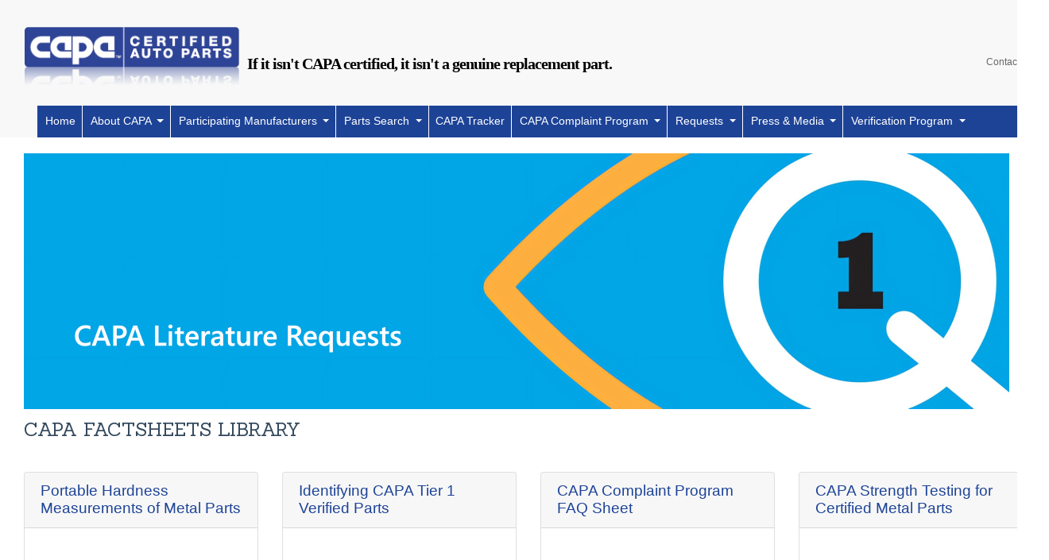

--- FILE ---
content_type: text/html; charset=utf-8
request_url: https://www.capacertified.org/LitForms/LitFormsFull
body_size: 7948
content:
<!DOCTYPE html>
<html lang="en">

<head>
    <title>Literature Requests - CAPA Certified</title>
    <link rel="shortcut icon" href="/Images/favicon.ico" />

    <meta charset="UTF-8" />
    <meta name="viewport" content="width=device-width, user-scalable=no, initial-scale=1.0, minimum-scale=1.0, maximum-scale=1.0">
    <meta http-equiv="X-UA-Compatible" content="IE=edge,chrome=1" />

    <title>
        <asp:ContentPlaceHolder ID="title" runat="server">
        </asp:ContentPlaceHolder>
    </title>

    <!-- Global site tag (gtag.js) - Google Analytics -->
    <script async src="https://www.googletagmanager.com/gtag/js?id=G-YZH0BW1ZP6"></script>
    <script>
        window.dataLayer = window.dataLayer || [];
        function gtag() { dataLayer.push(arguments); }
        gtag('js', new Date());

        gtag('config', 'G-YZH0BW1ZP6');
    </script>
    <!--built-in bootstrap 4.3-->
    <link rel="stylesheet" href="/lib/bootstrap/dist/css/bootstrap.min.css" type='text/css' media='all' />

    <link rel='stylesheet' id='parent-style-css' href='/wp-content/themes/strappress/style.css?ver=5.0.4' type='text/css' media='all' />

    <link rel='stylesheet' id='responsive-style-css' href='/wp-content/themes/capa/style.css?ver=3.1.1' type='text/css' media='all' />

    <!-- Load an icon library to show a hamburger menu (bars) on small screens -->

    <!-- Add icon library -->
    <link rel="stylesheet" href="https://cdnjs.cloudflare.com/ajax/libs/font-awesome/4.7.0/css/font-awesome.min.css">

    <!-- Google Tag Manager -->
    <script>
        (function (w, d, s, l, i) {
            w[l] = w[l] || []; w[l].push({
                'gtm.start':
                    new Date().getTime(), event: 'gtm.js'
            }); var f = d.getElementsByTagName(s)[0],
                j = d.createElement(s), dl = l != 'dataLayer' ? '&l=' + l : ''; j.async = true; j.src =
                    'https://www.googletagmanager.com/gtm.js?id=' + i + dl; f.parentNode.insertBefore(j, f);
        })(window, document, 'script', 'dataLayer', 'GTM-T4GFBG6');</script>
    <!-- End Google Tag Manager -->
    <!-- Custom CSS -->
    <style type="text/css">
        /*wont print on com submission*/
        @media print {
            .no-print, .no-print * {
                display: none !important;
            }
        }


        a {
            color: #1d4397;
        }

        .navbar-brand {
            font-weight: normal;
        }

        .navbar-nav > li > a, .dropdown-menu > li > a {
            font-weight: normal;
        }

        .navbar {
            width: 100%;
        }
    </style>
    <style type="text/css">

        button {
            font-family: Roboto, Arial, sans-serif;
        }

        .navbar-nav > li > a:hover, .navbar-nav > li > a:focus {
            color: #4275e3 !important;
        }

        .dropdown-menu > li > a:hover, .dropdown-menu > li > a:focus {
            color: #4275e3 !important;
        }

        .dropdown-menu > li > a {
            font: Open Sans;
            font-size: 13.5px;
            color: #1d4397;
            margin-left: 10px;
        }

        .dropdown-item {
            color: #1d4397;
            font: Open Sans;
            font-size: 13.5px;
        }

        .navbar-nav > li > a {
            font: Open Sans;
            font-size: 13.5px;
            border-right: 1px solid #FFFFFF;
            color: #ffffff !important;
            padding: 10px 10px 10px 10px;
        }

        .navbar-nav > li:last-child > a {
            border-right: 0;
        }

        #colNav {
            z-index: 999;
            margin-bottom: -16px;
        }

        #bodycontent {
            padding-top: 20px;
        }

        @media (min-width: 1000px) {

            .container {
                min-width: 1300px;
            }
        }

        @media screen and (min-width: 1200px) {
            #navbutton {
                display: none !important;
            }
        }

        @media screen and (max-width: 400px) {
            #capa-header-logo {
                width: 180px;
            }
        }

        h2.site-description {
            font: 17.5px Sanshez, serif;
            color: #000000;
            font-weight: 700;
            line-height: 1.75em;
        }
        .header-sticky {
            position: fixed;
            top: 0;
            width: 1240px;
        }

        .header-sticky + .content {
            padding-top: 102px;
        }

        .footer-menu li a {
            color: #666666;
            font: 11.9px Open Sans, sans-serif;
        }

        .footer-menu > li:first-child > a {
            color: #1d4397;
            font: 11.9px Open Sans, sans-serif;
            font-weight: bold;
        }

        .contactusfooter {
            color: #1d4397;
            font: 11.9px Open Sans, sans-serif;
            font-weight: bold;
        }

        button {
            padding: 10px;
            border: none;
            border-radius: 5px;
            background: #1d4397;
            font-size: 16px;
            color: #fff;
            cursor: pointer;
        }

        button:hover {
            background: #0666a3;
        }

        ul.sub-menu {
            float: none;
        }

        #modalice:hover, #modalford:hover {
            background-color: #002ead;
            transition: 0.7s;
        }

        #modalice {
            width: 50px;
            border-radius: 5px;
        }

        .fa {
            padding: 5px;
            font-size: 20px;
            width: 30px;
            text-align: center;
            text-decoration: none;
            border-radius: 17%;
            background-color: #0a66c2;
        }

        .fa-linkedin {
            background: #007bb5;
            color: white;
        }

        .fa:hover {
            opacity: 0.7;
        }
    </style>


    <asp:ContentPlaceHolder ID="head" runat="server">
    </asp:ContentPlaceHolder>
</head>
<body>
    <!-- Google Tag Manager (noscript) -->
    <noscript>
        <iframe src="https://www.googletagmanager.com/ns.html?id=GTM-T4GFBG6"
                height="0" width="0" style="display:none;visibility:hidden"></iframe>
    </noscript>
    <!-- End Google Tag Manager (noscript) -->

    <header style="background-color: #F8F8F8">
        <nav role="navigation">
            <div class="navbar navbar-default">
                <div class="container">
                    <!-- .navbar-toggle is used as the toggle for collapsed navbar content -->
                    <div class="navbar-header">
                        <div id="logo">
                            <a href="/" title="CAPA Certified Auto Parts" rel="home">
                                <img id="capa-header-logo" src="/Images/CAPA-Logo-2013-reflect2.png" alt="CAPA Certified Auto Parts" />
                            </a>
                        </div>
                        <div id="navbutton" style="cursor: pointer;">
                            <img src="../Images/icons8-menu-50.png" class="navbar-toggle" data-toggle="collapse" data-target="#colNav" style=" margin-top: 32px; margin-right: 50px; position: absolute; top: 0; right: 0;">
                        </div>
                        <div id="sitedescription">
                            <h2 class="site-description">If it isn&#039;t CAPA certified, it isn&#039;t a genuine replacement part.</h2>
                        </div>
                        <div class="contact" id="contactus">
                            <a href="/About/ContactUsForm">Contact Us</a>
                        </div>
                    </div>
                    <nav class="navbar navbar-expand-xl navbar-dark">

                        <div class="collapse navbar-collapse" id="colNav">
                            <ul class="navbar-nav">
                                <li class="nav-item">
                                    <a class="nav-link" href="/" style="padding-left:10px">Home</a>
                                </li>
                                <li class="nav-item dropdown">
                                    <a class="nav-link dropdown-toggle" href="#" id="navbardrop" data-toggle="dropdown" style="padding-left:10px">
                                        About CAPA
                                    </a>
                                    <div class="dropdown-menu">
                                        <a class="dropdown-item" href="/About/Overview">Overview</a>
                                        <a class="dropdown-item" href="/About/BoardOfDirectors">Board of Directors</a>
                                        <a class="dropdown-item" href="/About/TechnicalCommittee">Technical Committee</a>
                                        <a class="dropdown-item" href="/About/CapaSupporters">CAPA Supporters</a>
                                        <a class="dropdown-item" href="/About/WhatWeCertify">What We Certify</a>
                                        <a class="dropdown-item" href="/About/TheCertificationProcess">The Certification Process</a>
                                        <a class="dropdown-item" href="/About/TheCapaQualitySeal">The CAPA Quality Seal</a>
                                        <a class="dropdown-item" href="/About/PartsPackaging">Parts Packaging</a>
                                        <a class="dropdown-item" href="/About/ScienceOfTesting">Science of Testing</a>
                                        <a class="dropdown-item" href="/About/TheCapaVehicleTestFit">The CAPA Vehicle Test Fit (VTF)</a>
                                        <a class="dropdown-item" href="/ANSI">ANSI/CAPA Approved Standards</a>
                                        <a class="dropdown-item" href="/About/CapaCopyrightGuidelines">CAPA Copyright Guidelines</a>
                                    </div>
                                </li>

                                <li class="nav-item dropdown">
                                    <a class="nav-link dropdown-toggle" href="#" id="navbardrop" data-toggle="dropdown" style="padding-left:10px">
                                        Participating Manufacturers
                                    </a>
                                    <div class="dropdown-menu">
                                        <a class="dropdown-item" href="/Participants/ProgramOverview">Program Overview</a>
                                        <a class="dropdown-item" href="/Participants">Participants</a>
                                    </div>
                                </li>

                                <li class="nav-item dropdown">
                                    <a class="nav-link dropdown-toggle" href="#" id="navbardrop" data-toggle="dropdown" style="padding-left:10px">
                                        Parts Search
                                    </a>
                                    <div class="dropdown-menu">
                                        <a class="dropdown-item" href="/PartSearch">Database Search</a>
                                        <a class="dropdown-item" href="/SealSearch">Seal Search</a>
                                        <a class="dropdown-item" href="/PublicNoticesAndProductSafetyAlerts">Public Notices & Product Safety Alerts</a>
                                    </div>
                                </li>
                                <li class="nav-item">
                                    <a class="nav-link" href="/CapaTracker">CAPA Tracker</a>
                                </li>

                                <li class="nav-item dropdown">
                                    <a class="nav-link dropdown-toggle" href="#" id="navbardrop" data-toggle="dropdown" style="padding-left:10px">
                                        CAPA Complaint Program
                                    </a>
                                    <div class="dropdown-menu">
                                        <a class="dropdown-item" href="/Complaints/CAPAComplaintProgramOverview">Overview</a>
                                        <a class="dropdown-item" href="/Complaints/CAPAComplaintForm">CAPA Complaint Form</a>
                                    </div>
                                </li>


                                <li class="nav-item dropdown">
                                    <a class="nav-link dropdown-toggle" href="#" id="navbardrop" data-toggle="dropdown" style="padding-left:10px">
                                        Requests
                                    </a>
                                    <div class="dropdown-menu">
                                        <a class="dropdown-item" href="/LitForms">Literature</a>
                                        <a class="dropdown-item" href="/LitForms/Training">Training</a>
                                        <a class="dropdown-item" href="https://e1.intertek.com/capa/">CAPA Certified Parts Update</a>
                                    </div>
                                </li>

                                <li class="nav-item dropdown">
                                    <a class="nav-link dropdown-toggle" href="#" id="navbardrop" data-toggle="dropdown" style="padding-left:10px">
                                        Press & Media
                                    </a>

                                    <div class="dropdown-menu">
                                        <a class="dropdown-item" style="color: #1d4397;" onMouseOver="this.style.cursor='pointer'" onclick="location.href='/PressMedia?year=All&amp;category=Press%20Release'">Press Release</a>
                                        <a class="dropdown-item" style="color: #1d4397;" onMouseOver="this.style.cursor='pointer'" onclick="location.href='/PressMedia?year=All&amp;category=CAPA%20Reports'">CAPA Reports</a>
                                        <a class="dropdown-item" style="color: #1d4397;" onMouseOver="this.style.cursor='pointer'" onclick="location.href='/PressMedia?year=All&amp;category=CAPA%20Videos'">CAPA Videos</a>
                                        <a class="dropdown-item" style="color: #1d4397;" onMouseOver="this.style.cursor='pointer'" onclick="location.href='/PressMedia?year=All&amp;category=Articles'">Articles</a>
                                        <a class="dropdown-item" style="color: #1d4397;" onMouseOver="this.style.cursor='pointer'" onclick="location.href='/PressMedia?year=All&amp;category=Industry%20Spotlight'">Industry Spotlight</a>
                                        <a class="dropdown-item" style="color: #1d4397;" onMouseOver="this.style.cursor='pointer'" onclick="location.href='/PressMedia?year=All&amp;category=Student%20Outreach'">Student Outreach</a>
                                    </div>
                                </li>

                                <li class="nav-item dropdown">
                                    <a class="nav-link dropdown-toggle" href="#" id="navbardrop" data-toggle="dropdown" style="padding-left:10px">
                                        Verification Program
                                    </a>
                                    <div class="dropdown-menu">
                                        <a class="dropdown-item" href="/Verification">Overview</a>
                                        <a class="dropdown-item" href="/Verification/VerificationSearch">Database Search</a>      
                                    </div>
                                </li>
                            </ul>
                        </div>
                    </nav>


                </div>
            </div>
        </nav>
    </header>
    <div class="content">
        <div class="container" id="bodycontent">
            <main role="main" class="pb-3">
                

<!DOCTYPE html>

<head>
    <style>

        /* make all cards equal-height and columnar */
        .card {
            display: flex;
            flex-direction: column;
            height: 100%;
        }

        /* center the image within a fixed box */
        .card-body {
            display: flex;
            align-items: center;
            justify-content: center;
            padding: 12px;
            min-height: 220px; 
        }

            /* scale image inside the box without changing card height */
            .card-body img {
                max-width: 100%;
                max-height: 100%;
                height: 100%;
                width: auto;
                object-fit: contain; /* keep aspect ratio, no cropping */
            }

        body {
            color: #34495E;
        }



        h1 {
            font: 24px Sanchez !important;
            margin: 10px 0px;
        }



        h2 {
            font: 17.5px Open Sans;
            margin: 0px 10px 0px 0px;
            font-weight: 700;
            line-height: 1.75em;
        }



        h3 {
            font: 21px Open Sans;
            margin: 0px 10px 0px 0px;
            padding: 10px 0px 0px
        }


        h5 {
            font-size: 19px
        }

        p {
            font: 15.4px Open Sans;
            margin: 0px 0px 10px 0px;
        }



        div.imgwdesc {
            margin-right: 10px;
            margin-top: 8px;
            margin-bottom: 8px;
            float: left;
        }



            div.imgwdesc img {
                border: 1px solid #ccc;
                width: 100px;
            }


        a {
            color: #1d4397;
            text-decoration: none;
        }

        div.imgwdesc {
            text-align: center;
        }

        button {
            width: 150px;
            padding: 5px;
            border: none;
            border-radius: 0px;
            background: #1d4397;
            font-size: 16px;
            color: #fff;
            cursor: pointer;
        }

            button:hover {
                background: #0666a3;
            }

        label {
            display: inline-block;
        }

        .default {
            border-color: #1d4397;
            font-weight: bold;
            color: #1d4397;
        }

            .default:hover {
                background: #1d4397;
                color: white;
            }

        .card-header-height {
            height: 70px;
        }

        .title-color {
            color: #1d4397;
        }
        .card-bottom-padding {
            padding-bottom: 0px;
        }
        
    </style>
</head>
<html>
<body>
    <div class="container">
        <div class="row">
            <div class="col-sm-12">
                <div id="carouselExampleSlidesOnly" class="carousel slide" data-ride="carousel">
                    <div class="carousel-inner">
                        <div class="carousel-item active" style="width: 1240px; display: block; max-width: 100%; height: auto;">
                            <img class="d-block w-100" src="../Images/CAPAWEB-Literature-Requests_new.png" alt="First slide">
                        </div>
                    </div>
                </div>
            </div>
        </div>
        <div class="row">
            <div class="col-sm-11">
                <h1 class="h1">CAPA FACTSHEETS LIBRARY</h1>
            </div>
        </div>
        <div class="row">
            <div class="col-lg-3 card-bottom-padding">

                <div class="card">
                    <div class="card-header card-header-height">
                        <h5 class="card-title title-color">Portable Hardness Measurements of Metal Parts</h5>
                    </div>
                    <div class="card-body">
                            <img class="img-fluid" title="The market offers a variety of portable hardness testers, and their specifications can differ significantly." src="../images/LitForms/portablehardnessmeasurementsofmetalparts.png" />
                    </div>
                    <div class="card-footer">
                        <button type="button"
                                onclick="location.href='/LitForms/LitFormRequest?value=CAPA-Portable%20Hardness%20Measurements%20of%20Metal%20Parts.pdf&amp;form_name=CAPA%20-%20Portable%20Hardness%20Measurements%20of%20Metal%20Parts'"
                                style='width:200px' class="button-form">
                            Download Free PDF
                        </button>
                    </div>
                </div>
            </div>
            <div class="col-lg-3 card-bottom-padding">

                <div class="card">
                    <div class="card-header card-header-height">
                        <h5 class="card-title title-color">Identifying CAPA Tier 1 Verified Parts</h5>
                    </div>
                    <div class="card-body">
                            <img class="img-fluid" title="How to Take Advantage of CAPA&#x2019;s Verification Program" src="../images/LitForms/Identifying-Tier-1-Verified-Parts.png" />
                    </div>
                    <div class="card-footer">
                        <button type="button"
                                onclick="location.href='/LitForms/LitFormRequest?value=CAPA%20-%20Identifying%20Tier%201%20Verified%20Parts.pdf&amp;form_name=CAPA%20-%20Identifying%20Tier%201%20Verified%20Parts'"
                                style='width:200px' class="button-form">
                            Download Free PDF
                        </button>
                    </div>
                </div>
            </div>
            <div class="col-lg-3 card-bottom-padding">

                <div class="card">
                    <div class="card-header card-header-height">
                        <h5 class="card-title title-color">CAPA Complaint Program FAQ Sheet</h5>
                    </div>
                    <div class="card-body">
                            <img class="img-fluid" title="THE CAPA&#xD;&#xA;COMPLAINT PROGRAM&#xD;&#xA;TOP-6 FAQS" src="../images/LitForms/capacomlitimg.png" />
                    </div>
                    <div class="card-footer">
                        <button type="button"
                                onclick="location.href='/LitForms/LitFormRequest?value=CAPA%20Complaint%20Program%20FAQ%20Sheet.pdf&amp;form_name=CAPA%20Complaint%20Program%20FAQ%20Sheet'"
                                style='width:200px' class="button-form">
                            Download Free PDF
                        </button>
                    </div>
                </div>
            </div>
            <div class="col-lg-3 card-bottom-padding">

                <div class="card">
                    <div class="card-header card-header-height">
                        <h5 class="card-title title-color">CAPA Strength Testing for Certified Metal Parts</h5>
                    </div>
                    <div class="card-body">
                            <img class="img-fluid" title="Strength Testing for CAPA Certified Metal Parts" src="../images/LitForms/capastrength.png" />
                    </div>
                    <div class="card-footer">
                        <button type="button"
                                onclick="location.href='/LitForms/LitFormRequest?value=CAPA%20Strength%20Testing%20for%20Certified%20Metal%20Parts.pdf&amp;form_name=CAPA%20Strength%20Testing%20for%20Certified%20Metal%20Parts'"
                                style='width:200px' class="button-form">
                            Download Free PDF
                        </button>
                    </div>
                </div>
            </div>
            <div class="col-lg-3 card-bottom-padding">

                <div class="card">
                    <div class="card-header card-header-height">
                        <h5 class="card-title title-color">CAPA Tracker App Instructional Handout</h5>
                    </div>
                    <div class="card-body">
                            <img class="img-fluid" title="Using the CAPA Tracker - Mobile" src="../images/LitForms/UsingCAPATrackerMobile.png" />
                    </div>
                    <div class="card-footer">
                        <button type="button"
                                onclick="location.href='/LitForms/LitFormRequest?value=CAPA%20Tracker%20App%20Instructional%20Handout.pdf&amp;form_name=CAPA%20Tracker%20App%20Instructional%20Handout'"
                                style='width:200px' class="button-form">
                            Download Free PDF
                        </button>
                    </div>
                </div>
            </div>
            <div class="col-lg-3 card-bottom-padding">

                <div class="card">
                    <div class="card-header card-header-height">
                        <h5 class="card-title title-color">CAPA EDP For Metals Fact Sheet</h5>
                    </div>
                    <div class="card-body">
                            <img class="img-fluid" title="Durability is just as important as looks when it comes to replacement parts. CAPA&#x2019;s Quality Standards make sure that certified parts have coatings that meet industry performance standards." src="../images/LitForms/CAPA_EDP_For_Metals.png" />
                    </div>
                    <div class="card-footer">
                        <button type="button"
                                onclick="location.href='/LitForms/LitFormRequest?value=CAPA_Certification_Program_ElectroDeposition_Primer_(EDP)_For_Metals.pdf&amp;form_name=CAPA%20EDP%20For%20Metals%20Fact%20Sheet%20Download'"
                                style='width:200px' class="button-form">
                            Download Free PDF
                        </button>
                    </div>
                </div>
            </div>
            <div class="col-lg-3 card-bottom-padding">

                <div class="card">
                    <div class="card-header card-header-height">
                        <h5 class="card-title title-color">CAPA COM App Instructional Handout</h5>
                    </div>
                    <div class="card-body">
                            <img class="img-fluid" title="Using the CAPA App" src="../images/LitForms/CCAInstructionalHandout.png" />
                    </div>
                    <div class="card-footer">
                        <button type="button"
                                onclick="location.href='/LitForms/LitFormRequest?value=CAPA%20COM%20App%20Instructional%20Handout.pdf&amp;form_name=CAPA%20COM%20App%20Instructional%20Handout'"
                                style='width:200px' class="button-form">
                            Download Free PDF
                        </button>
                    </div>
                </div>
            </div>
            <div class="col-lg-3 card-bottom-padding">

                <div class="card">
                    <div class="card-header card-header-height">
                        <h5 class="card-title title-color">CAPA 501 Bumper Parts Fact Sheet</h5>
                    </div>
                    <div class="card-body">
                            <img class="img-fluid" title="Understanding the CAPA 501 Standard" src="../images/LitForms/CAPA 501 Bumper Parts Fact Sheet.png" />
                    </div>
                    <div class="card-footer">
                        <button type="button"
                                onclick="location.href='/LitForms/LitFormRequest?value=CAPA%20501%20Bumper%20Parts%20Fact%20Sheet.pdf&amp;form_name=CAPA%20501%20Bumper%20Parts%20Fact%20Sheet'"
                                style='width:200px' class="button-form">
                            Download Free PDF
                        </button>
                    </div>
                </div>
            </div>
            <div class="col-lg-3 card-bottom-padding">

                <div class="card">
                    <div class="card-header card-header-height">
                        <h5 class="card-title title-color">CAPA 101 Metal Parts Fact Sheet</h5>
                    </div>
                    <div class="card-body">
                            <img class="img-fluid" title="Understanding the CAPA 101 Standard" src="../images/LitForms/CAPA 101 Metal Parts Fact Sheetimg.png" />
                    </div>
                    <div class="card-footer">
                        <button type="button"
                                onclick="location.href='/LitForms/LitFormRequest?value=CAPA%20101%20Metal%20Parts%20Fact%20Sheet.pdf&amp;form_name=CAPA%20101%20Metal%20Parts%20Fact%20Sheet'"
                                style='width:200px' class="button-form">
                            Download Free PDF
                        </button>
                    </div>
                </div>
            </div>
            <div class="col-lg-3 card-bottom-padding">

                <div class="card">
                    <div class="card-header card-header-height">
                        <h5 class="card-title title-color">CAPA Certification - It&#x27;s More Than Just a Label</h5>
                    </div>
                    <div class="card-body">
                            <img class="img-fluid" title="Understand CAPA Certification" src="../images/LitForms/CAPAAd2022_Iceberg_3.png" />
                    </div>
                    <div class="card-footer">
                        <button type="button"
                                onclick="location.href='/LitForms/LitFormRequest?value=CAPACertificationMoreThanJustALabel.pdf&amp;form_name=CAPA%20Certification%20-%20It%27s%20More%20Than%20Just%20a%20Label'"
                                style='width:200px' class="button-form">
                            Download Free PDF
                        </button>
                    </div>
                </div>
            </div>
            <div class="col-lg-3 card-bottom-padding">

                <div class="card">
                    <div class="card-header card-header-height">
                        <h5 class="card-title title-color">CAPA 301 Lighting Fact Sheet</h5>
                    </div>
                    <div class="card-body">
                            <img class="img-fluid" title="Understanding the CAPA 301 Standard" src="../images/LitForms/CAPA 301 Lighting Fact Sheet.png" />
                    </div>
                    <div class="card-footer">
                        <button type="button"
                                onclick="location.href='/LitForms/LitFormRequest?value=CAPA%20301%20Lighting%20Fact%20Sheet.pdf&amp;form_name=CAPA%20301%20Lighting%20Fact%20Sheet'"
                                style='width:200px' class="button-form">
                            Download Free PDF
                        </button>
                    </div>
                </div>
            </div>
            <div class="col-lg-3 card-bottom-padding">

                <div class="card">
                    <div class="card-header card-header-height">
                        <h5 class="card-title title-color">CAPA 201 Bumper Covers Fact Sheet</h5>
                    </div>
                    <div class="card-body">
                            <img class="img-fluid" title="Understanding the CAPA 201 Standard" src="../images/LitForms/CAPA 201 Bumper Covers Fact Sheet.png" />
                    </div>
                    <div class="card-footer">
                        <button type="button"
                                onclick="location.href='/LitForms/LitFormRequest?value=CAPA%20201%20Bumper%20Covers%20Fact%20Sheet.pdf&amp;form_name=CAPA%20201%20Bumper%20Covers%20Fact%20Sheet'"
                                style='width:200px' class="button-form">
                            Download Free PDF
                        </button>
                    </div>
                </div>
            </div>
            <div class="col-lg-3 card-bottom-padding">

                <div class="card">
                    <div class="card-header card-header-height">
                        <h5 class="card-title title-color">CAPA Tier 1 Verification Program Factsheet</h5>
                    </div>
                    <div class="card-body">
                            <img class="img-fluid" title="Understanding the CAPA Tier 1 Verification Program" src="../images/LitForms/CAPA Tier 1 Verification Program Factsheet.jpg" />
                    </div>
                    <div class="card-footer">
                        <button type="button"
                                onclick="location.href='/LitForms/LitFormRequest?value=CAPA%20Tier%201%20Verification%20Program%20Factsheet.pdf&amp;form_name=CAPA%20Tier%201%20Verification%20Program%20Factsheet'"
                                style='width:200px' class="button-form">
                            Download Free PDF
                        </button>
                    </div>
                </div>
            </div>
            <div class="col-lg-3 card-bottom-padding">

                <div class="card">
                    <div class="card-header card-header-height">
                        <h5 class="card-title title-color">ADAS Sensors</h5>
                    </div>
                    <div class="card-body">
                            <img class="img-fluid" title="CAPA&#x2019;s 703 Standard includes requirements for advanced driver assistance system (ADAS) sensors, such as those for parking and blind spot detection." src="../images/LitForms/adassensors.jpg" />
                    </div>
                    <div class="card-footer">
                        <button type="button"
                                onclick="location.href='/LitForms/LitFormRequest?value=CAPA%20ADAS%20Sensor%20FS.pdf&amp;form_name=ADAS%20Sensors'"
                                style='width:200px' class="button-form">
                            Download Free PDF
                        </button>
                    </div>
                </div>
            </div>
            <div class="col-lg-3 card-bottom-padding">

                <div class="card">
                    <div class="card-header card-header-height">
                        <h5 class="card-title title-color">CAPA Mirrors Factsheet</h5>
                    </div>
                    <div class="card-body">
                            <img class="img-fluid" title="Understanding the CAPA 701 Standard for Exterior Mirrors and Mirror Components." src="../images/LitForms/CAPA-Mirrors_Factsheet-img.png" />
                    </div>
                    <div class="card-footer">
                        <button type="button"
                                onclick="location.href='/LitForms/LitFormRequest?value=CAPA-Mirrors-Factsheet.pdf&amp;form_name=CAPA%20Mirrors%20Factsheet'"
                                style='width:200px' class="button-form">
                            Download Free PDF
                        </button>
                    </div>
                </div>
            </div>
            <div class="col-lg-3 card-bottom-padding">

                <div class="card">
                    <div class="card-header card-header-height">
                        <h5 class="card-title title-color">CAPA Exterior Cameras Factsheet</h5>
                    </div>
                    <div class="card-body">
                            <img class="img-fluid" title="Understanding the CAPA 702 Standard." src="../images/LitForms/exteriorcamfact.png" />
                    </div>
                    <div class="card-footer">
                        <button type="button"
                                onclick="location.href='/LitForms/LitFormRequest?value=CAPA-Exterior-Cameras-Factsheet.pdf&amp;form_name=Exterior%20Cameras%20Fact%20Sheet%20Download'"
                                style='width:200px' class="button-form">
                            Download Free PDF
                        </button>
                    </div>
                </div>
            </div>
            <div class="col-lg-3 card-bottom-padding">

                <div class="card">
                    <div class="card-header card-header-height">
                        <h5 class="card-title title-color">Manufacturing Process Fact Sheet</h5>
                    </div>
                    <div class="card-body">
                            <img class="img-fluid" title="No manufacturing process is 100% repeatable." src="../images/LitForms/CAPA-Manufacturing-Process-Variation-Fact-Sheetimg.png" />
                    </div>
                    <div class="card-footer">
                        <button type="button"
                                onclick="location.href='/LitForms/LitFormRequest?value=CAPA-Manufacturing-Process-Fact-Sheet.pdf&amp;form_name=CAPA%20Manufacturing%20Process%20Fact%20Sheet%20Download'"
                                style='width:200px' class="button-form">
                            Download Free PDF
                        </button>
                    </div>
                </div>
            </div>
            <div class="col-lg-3 card-bottom-padding">

                <div class="card">
                    <div class="card-header card-header-height">
                        <h5 class="card-title title-color">CAPA Distributor FAQ Sheet</h5>
                    </div>
                    <div class="card-body">
                            <img class="img-fluid" title="Answers to some of the most frequently asked questions." src="../images/LitForms/CAPA-Distributor-FAQ-Sheetimg.png" />
                    </div>
                    <div class="card-footer">
                        <button type="button"
                                onclick="location.href='/LitForms/LitFormRequest?value=CAPA-Distributor-FAQ-Sheet.pdf&amp;form_name=CAPA%20Distributor%20FAQ%20Sheet'"
                                style='width:200px' class="button-form">
                            Download Free PDF
                        </button>
                    </div>
                </div>
            </div>
            <div class="col-lg-3 card-bottom-padding">

                <div class="card">
                    <div class="card-header card-header-height">
                        <h5 class="card-title title-color">CAPA Magnuson-Moss Fact Sheet</h5>
                    </div>
                    <div class="card-body">
                            <img class="img-fluid" title="What you&#x2019;ve heard might not be the complete truth." src="../images/LitForms/CAPA-Magnuson-Moss-Fact-Sheetimg.png" />
                    </div>
                    <div class="card-footer">
                        <button type="button"
                                onclick="location.href='/LitForms/LitFormRequest?value=CAPA-Magnuson-Moss-Fact-Sheet.pdf&amp;form_name=CAPA%20Magnuson-Moss%20Fact%20Sheet%20Download'"
                                style='width:200px' class="button-form">
                            Download Free PDF
                        </button>
                    </div>
                </div>
            </div>
            <div class="col-lg-3 card-bottom-padding">

                <div class="card">
                    <div class="card-header card-header-height">
                        <h5 class="card-title title-color">The Value of CAPA Certification</h5>
                    </div>
                    <div class="card-body">
                            <img class="img-fluid" title="How stakeholders benefit from CAPA certification and why it is important." src="../images/LitForms/ValueOfCAPACertimg.png" />
                    </div>
                    <div class="card-footer">
                        <button type="button"
                                onclick="location.href='/LitForms/LitFormRequest?value=Value-of-Capa-Certification-Fact-Sheet.pdf&amp;form_name=The%20Value%20Of%20CAPA%20Certification%20Download'"
                                style='width:200px' class="button-form">
                            Download Free PDF
                        </button>
                    </div>
                </div>
            </div>
            <div class="col-lg-3 card-bottom-padding">

                <div class="card">
                    <div class="card-header card-header-height">
                        <h5 class="card-title title-color">CAPA Replica Wheels Factsheet</h5>
                    </div>
                    <div class="card-body">
                            <img class="img-fluid" title="Information on the CAPA 901 Standard for Aftermarket Replica Wheels." src="../images/LitForms/CAPA-Replica-Wheels-Factsheet.png" />
                    </div>
                    <div class="card-footer">
                        <button type="button"
                                onclick="location.href='/LitForms/LitFormRequest?value=CAPA-Replica-Wheels-Factsheet.pdf&amp;form_name=CAPA%20Replica%20Wheels%20Fact%20Sheet%20Download'"
                                style='width:200px' class="button-form">
                            Download Free PDF
                        </button>
                    </div>
                </div>
            </div>
            <div class="col-lg-3 card-bottom-padding">

                <div class="card">
                    <div class="card-header card-header-height">
                        <h5 class="card-title title-color">CAPA Fact Vs Fiction</h5>
                    </div>
                    <div class="card-body">
                            <img class="img-fluid" title="Addresses common misconceptions regarding CAPA Certified Parts." src="../images/LitForms/fact-vs-fiction-img-310x400.png" />
                    </div>
                    <div class="card-footer">
                        <button type="button"
                                onclick="location.href='/LitForms/LitFormRequest?value=CAPA-Fact-vs-Fiction-Fact-Sheet.pdf&amp;form_name=Fact%20VS%20Fiction%20Form'"
                                style='width:200px' class="button-form">
                            Download Free PDF
                        </button>
                    </div>
                </div>
            </div>
            <div class="col-lg-3 card-bottom-padding">

                <div class="card">
                    <div class="card-header card-header-height">
                        <h5 class="card-title title-color">An Introduction to EMC</h5>
                    </div>
                    <div class="card-body">
                            <img class="img-fluid" title="What is Electromagnetic Compatibility and why is EMC testing important? Find out here." src="../images/LitForms/introduction-to-emc-testing-img-311x400.png" />
                    </div>
                    <div class="card-footer">
                        <button type="button"
                                onclick="location.href='/LitForms/LitFormRequest?value=An-Introduction-to-EMC.pdf&amp;form_name=An%20Introduction%20to%20EMC%20Form'"
                                style='width:200px' class="button-form">
                            Download Free PDF
                        </button>
                    </div>
                </div>
            </div>
            <div class="col-lg-3 card-bottom-padding">

                <div class="card">
                    <div class="card-header card-header-height">
                        <h5 class="card-title title-color">Insurer FAQs</h5>
                    </div>
                    <div class="card-body">
                            <img class="img-fluid" title="Responses to several common questions regarding CAPA Certified Part testing and usage." src="../images/LitForms/Insurer-FAQs-img-306x400.png" />
                    </div>
                    <div class="card-footer">
                        <button type="button"
                                onclick="location.href='/LitForms/LitFormRequest?value=CAPA-CERTIFICATION-INSURER-FAQs.pdf&amp;form_name=Insurer%20FAQs%20Download%20Form'"
                                style='width:200px' class="button-form">
                            Download Free PDF
                        </button>
                    </div>
                </div>
            </div>
            <div class="col-lg-3 card-bottom-padding">

                <div class="card">
                    <div class="card-header card-header-height">
                        <h5 class="card-title title-color">Program Guide for Repairers</h5>
                    </div>
                    <div class="card-body">
                            <img class="img-fluid" title="Why repairers can use CAPA Certified Parts with confidence." src="../images/LitForms/Guide-for-Repairers-img-308x400.png" />
                    </div>
                    <div class="card-footer">
                        <button type="button"
                                onclick="location.href='/LitForms/LitFormRequest?value=CAPA-CERTIFICATION-PROGRAM-GUIDE-FOR-REPAIRERS.pdf&amp;form_name=Program%20Guide%20for%20Repairers%20Download%20Form'"
                                style='width:200px' class="button-form">
                            Download Free PDF
                        </button>
                    </div>
                </div>
            </div>
            <div class="col-lg-3 card-bottom-padding">

                <div class="card">
                    <div class="card-header card-header-height">
                        <h5 class="card-title title-color">What is CAPA</h5>
                    </div>
                    <div class="card-body">
                            <img class="img-fluid" title="General information on the CAPA Certification Program, including an overview of why CAPA was created, available CAPA Standards, and how to determine if a part is CAPA Certified." src="../images/LitForms/what-is-capa-img-309x400.png" />
                    </div>
                    <div class="card-footer">
                        <button type="button"
                                onclick="location.href='/LitForms/LitFormRequest?value=What-is-CAPA-Fact-Sheet-Rev-2019-09.pdf&amp;form_name=What%20is%20CAPA%20Download%20Form'"
                                style='width:200px' class="button-form">
                            Download Free PDF
                        </button>
                    </div>
                </div>
            </div>
        </div>
    </div>
</body>
</html>

<script>
    var perfEntries = performance.getEntriesByType("navigation");

    if (perfEntries[0].type === "back_forward") {
        location.reload(true);
    }

    function ReloadPage() {
        setTimeout(function () {
            window.location.reload(1);
        }, 5000);
    }

    function myFunction(sPDFName) {


        var url = '/LitFormRequest/Index/TEST';
        window.location.href = url;
    }
</script>


  
            </main>
        </div>

        <footer id="footer" class="clearfix no-print">
            <div class="footer-top">
                <div class="container">
                    <hr>
                    <div id="footer-wrapper">
                        <div class="row">
                            <div class="col-lg-2">
                                <nav role="navigation">
                                    <ul class="footer-menu">
                                        <li>
                                            <a>About CAPA</a>
                                            <ul class="sub-menu">
                                                <li><a href="/About/Overview">Overview</a></li>
                                                <li><a href="/About/WhatWeCertify">What We Certify</a></li>
                                                <li><a href="/About/TheCertificationProcess">The Certification Process</a></li>
                                                <li><a href="/About/TheCapaQualitySeal">The CAPA Quality Seal</a></li>
                                                <li><a href="/About/PartsPackaging">Parts Packaging</a></li>
                                                <li><a href="/LitForms">Literature</a></li>
                                                <li><a href="/About/CapaSupporters">CAPA Supporters</a></li>
                                            </ul>
                                        </li>
                                    </ul>
                                </nav>
                            </div>
                            <div class="col-lg-2">
                                <nav role="navigation">
                                    <ul class="footer-menu">
                                        <li>
                                            <a><font color="#efedec">...</font></a>
                                            <ul class="sub-menu">

                                                <li><a href="/About/BoardOfDirectors">Board of Directors</a></li>
                                                <li><a href="/About/ScienceOfTesting">Science of Testing</a></li>
                                                <li><a href="/About/TechnicalCommittee">Technical Committee</a></li>
                                                <li><a href="/About/TheCapaVehicleTestFit">The CAPA Vehicle Test Fit (VTF)</a></li>
                                                <li><a href="/ANSI">ANSI/CAPA Approved Standards</a></li>
                                            </ul>
                                        </li>
                                    </ul>
                                </nav>
                            </div>
                            <!-- end of col-lg-2 -->
                            <div class="col-lg-2">
                                <nav role="navigation">
                                    <ul class="footer-menu">
                                        <li>
                                            <a>Participating Manufacturers</a>
                                            <ul class="sub-menu">
                                                <li><a href="/Participants/ProgramOverview">Program Overview</a></li>
                                                <li><a href="/Participants">Participants</a></li>
                                            </ul>
                                        </li>
                                    </ul>
                                </nav>
                            </div>
                            <!-- end of col-lg-2 -->
                            <div class="col-lg-2">
                                <nav role="navigation">
                                    <ul class="footer-menu">
                                        <li>
                                            <a>Parts Search</a>
                                            <ul class="sub-menu">
                                                <li><a href="/PartSearch">Database Search</a></li>
                                                <li><a href="/SealSearch">Seal Search</a></li>
                                                <li><a href="https://e1.intertek.com/capa/">CAPA Certified Parts Update</a></li>
                                            </ul>
                                        </li>
                                    </ul>
                                </nav>
                            </div>
                            <!-- end of col-lg-2 -->
                            <div class="col-lg-2">
                                <nav role="navigation">
                                    <ul class="footer-menu">
                                        <li>
                                            <a>CAPA Complaint Program</a>
                                            <ul class="sub-menu">
                                                <li><a href="/Complaints/CAPAComplaintProgramOverview">Overview</a></li>
                                                <li><a href="/Complaints/CAPAComplaintForm">CAPA Complaint Form</a></li>
                                            </ul>
                                        </li>
                                    </ul>
                                </nav>
                            </div>
                            <!-- end of col-lg-2 -->
                            <div class="col-lg-2">
                                <nav role="navigation">
                                    <ul class="footer-menu">
                                        <li>                                            
                                            <a href="/CapaTracker">CAPA Tracker</a>
                                            <a href="/About/CapaCopyrightGuidelines">CAPA Copyright Guidelines</a>
                                            <a href="/About/ContactUsForm">Contact Us</a>
                                        </li>
                                    </ul>
                                </nav>
                            </div>
                            <!-- end of col-lg-2 -->
                        </div>

                    </div>
                </div>
            </div>
            <div class="footer-bottom">
                <div class="container">
                    <div id="footer-bottom-wrapper">
                        <div class="row">
                            <div class="col-md-3" style="float: left">
                                <font size="2">Connect with us</font> <a href="https://www.linkedin.com/company/certified-automotive-parts-association-capa/" class="fa fa-linkedin"></a>
                            </div>
                            <div class="col-md-9">
                                <font size="2">
                                    © Copyright
                                    <script type="text/javascript">
                                        now = new Date
                                        theYear = now.getYear()
                                        if (theYear < 1900)
                                            theYear = theYear + 1900
                                        document.write(theYear)
                                    </script>
                                    <a href="https://www.capacertified.org/" title="CAPA Certified Auto Parts" rel="home" style="color: #1d4397">CAPA Certified Auto Parts</a>
                                </font>
                            </div>
                        </div>
                    </div>
                </div>
            </div>
            <!-- end container -->
        </footer>
    </div>
    <!-- end #footer-wrapper -->
    <script src="/lib/jquery/dist/jquery.min.js"></script>
    <script src="/lib/bootstrap/dist/js/bootstrap.bundle.min.js"></script>
    <script src="/js/site.js?v=3JsRVa6fZhSJrUywJqXVS5M03QffToh3nZ3_P2if9Xw"></script>
    <script>
        window.onscroll = function () { myFunction() };

        var header = document.getElementById("colNav");
        var sticky = header.offsetTop;

        function myFunction() {
            if (window.pageYOffset > sticky + 125) {
                header.classList.add("header-sticky");
            } else {
                header.classList.remove("header-sticky");
            }
        }
    </script>
    
<script src="/lib/jquery-validation/dist/jquery.validate.min.js"></script>
<script src="/lib/jquery-validation-unobtrusive/jquery.validate.unobtrusive.min.js"></script>


<script type="text/javascript" src="/_Incapsula_Resource?SWJIYLWA=719d34d31c8e3a6e6fffd425f7e032f3&ns=2&cb=1630887197" async></script></body>
</html>


--- FILE ---
content_type: text/css
request_url: https://www.capacertified.org/wp-content/themes/capa/style.css?ver=3.1.1
body_size: 3909
content:
/*
Theme Name: CAPA Child
Description: Child theme for the strappress theme 
Author: Bryan Thatcher
Template: strappress
*/

@import url(//fonts.googleapis.com/css?family=Open+Sans:400italic,600italic,400,600,700);
@import url(//fonts.googleapis.com/css?family=Sanchez);

#yellow a, #blue a, #green a, #purple a, #red a {
	color: #ffffff;
	display: block;
}
div#red{
	background: rgba(237, 29, 36, 1.8);
}
div#yellow{
	background: rgba(251, 176, 63, 1.8);
}
div#blue{
	background: rgba(6, 125, 191, 1.8);
}
div#green{
	background: rgba(140, 198, 63, 1.8);
}
div#purple{
	background: rgba(127, 64, 152, 1.8);
}
.icon-breadcrumb {
	border-radius:8px; -moz-border-radius:8px; -webkit-border-radius:8px;
	color: #ffffff;
	padding-top: 5px;
	padding-left: 5px;
	padding-bottom: 5px;
	height: 70px;
	width: 100%;
}

img.left-icon.size-full {
	float: left;
	margin-right: 10px;
}

p#icon-text {
	font-weight: bold;
}

.breadcrumb-trail {
display: none;
}
.breadcrumb{display: none;}
.navbar-nav {
	background-color: #1d4397;
	width: 100%;
}

/*responsive stuff*/
@media (max-width: 767px){
.navbar-nav .open .dropdown-menu {
    position: statics;
    float: none;
    width: auto;
    margin-top: 0;
    background-color: #fff;
    border: 0;
    box-shadow: none;
}
}

@media (max-width: 767px) {
.navbar-nav {
    background-color: #1d4397;
	color: #1d4397;
}
.nav > li > a {
  position: relative;
  display: block;
  padding: 10px;	
}
div.contact a {
	font-size: .85em;
	color: #666666;
 visibility: hidden;
}
}
/* end responsive stuff*/

.navbar-header{float:leftwidth: 1px;
	width: 100%;
	color: #ecd1d1;
	padding-bottom: 7px;
}
.navbar-collapse {
  padding-right: 0px;
  padding-left: 0px;
}
.nav > li {
width: auto;
 display:table-cell;
  
}.nav > li > a {
  position: relative;
  display: block;
  padding: 10px;
	
}
.nav > li ~ li > a{
	border-left: 1px solid white;
}
.navbar-inverse{background-color:#ebe8e5;border-color: #fff
height: 9px;
}
.navbar-fixed-top {
	margin-bottom: 18px !important;
}

ul#sortable.ui-sortable {
	padding-left: 0;
	float: right;
	display: inline;
	margin-top: 5px;
	clear: none;
	}

div.tranlate {
}

div.contact {
	float: right;
	position: relative;
	top: -30px;
	font-size: .85em;
}
div.contact a {
	font-size: .85em;
	color: #666666;
	visibility: visiable;
}

#recent-posts-6 ul li {
	margin-bottom: 10px;
	margin-top: 10px;
}

/*.nav > li + li:before {
    content: "";
    position: absolute;
    top: 0px;
    bottom: 0px;
    left: 0px;
    width: 1px;
    background-image: -webkit-gradient(linear, left top, left bottom, from(rgba(255,255,255,0)), color-stop(0.53, rgba(255,255,255,1)), to(rgba(255,255,255,0)));
    background-image: -webkit-linear-gradient(top, rgba(255,255,255,0) 0%, rgba(255,255,255,1) 53%, rgba(255,255,255,0) 100%);
    background-image: -moz-linear-gradient(top, rgba(255,255,255,0) 0%, rgba(255,255,255,1) 53%, rgba(255,255,255,0);
    background-image: o-linear-gradient(top, rgba(255,255,255,0) 0%, rgba(255,255,255,1) 53%, rgba(255,255,255,0);
    background-image: linear-gradient(to bottom, rgba(255,255,255,0) 0%, rgba(255,255,255,1) 53%, rgba(255,255,255,0);
}
.nav > li + li > a:after {
    left: auto;
    right: -1px;
}
*/
div#logo {
	float: left;
	margin-right: 0px;
	margin-left: 0px;
	width: 270px;
	height: 53px !important;
	margin-top: 26px;
}
#content {
	padding-left: 40px;
}

div.col-lg-3 {
	padding-top: 30px;
}
div.call-out-box {
	padding: 10px 20px 20px;
	background: -moz-linear-gradient(top,  rgba(255,234,0,0.4) 0%, rgba(255,234,0,0.05) 100%); /* FF3.6+ */
	background: -webkit-gradient(linear, left top, left bottom, color-stop(0%,rgba(255,234,0,0.4)), color-stop(100%,rgba(255,234,0,0.05))); /* Chrome,Safari4+ */
	background: -webkit-linear-gradient(top,  rgba(255,234,0,0.4) 0%,rgba(255,234,0,0.05) 100%); /* Chrome10+,Safari5.1+ */
	background: -o-linear-gradient(top,  rgba(255,234,0,0.4) 0%,rgba(255,234,0,0.05) 100%); /* Opera 11.10+ */
	background: -ms-linear-gradient(top,  rgba(255,234,0,0.4) 0%,rgba(255,234,0,0.05) 100%); /* IE10+ */
	background: linear-gradient(to bottom,  rgba(255,234,0,0.4) 0%,rgba(255,234,0,0.05) 100%); /* W3C */
	filter: progid:DXImageTransform.Microsoft.gradient( startColorstr='#66ffea00', endColorstr='#0dffea00',GradientType=0 ); /* IE6-9 */
	margin-bottom: 10px;
}
div.call-out-box-grey {
	padding: 20px;
	background: -moz-linear-gradient(top,  rgba(0,0,0,0.1) 0%, rgba(0,0,0,0.01) 100%); /* FF3.6+ */
	background: -webkit-gradient(linear, left top, left bottom, color-stop(0%,rgba(0,0,0,0.1)), color-stop(100%,rgba(0,0,0,0.01))); /* Chrome,Safari4+ */
	background: -webkit-linear-gradient(top,  rgba(0,0,0,0.1) 0%,rgba(0,0,0,0.01) 100%); /* Chrome10+,Safari5.1+ */
	background: -o-linear-gradient(top,  rgba(0,0,0,0.1) 0%,rgba(0,0,0,0.01) 100%); /* Opera 11.10+ */
	background: -ms-linear-gradient(top,  rgba(0,0,0,0.1) 0%,rgba(0,0,0,0.01) 100%); /* IE10+ */
	background: linear-gradient(to bottom,  rgba(0,0,0,0.1) 0%,rgba(0,0,0,0.01) 100%); /* W3C */
	filter: progid:DXImageTransform.Microsoft.gradient( startColorstr='#66000000', endColorstr='#0d000000',GradientType=0 ); /* IE6-9 */
}
/* =Post Thumbnails 
-------------------------------------------------------------- */

img.wp-post-image, img.attachment-thumbnail, img.attachment-medium, img.attachment-large, img.attachment-full {
	display:block;
	margin:15px auto;
	width:auto;
	border-style: none;
	/*border: 0 !important;*/
}
dd {
	margin-left: 10px;
	font-weight: 700;
}

/*page items*/
.page-header{padding-bottom:9px;margin:20px 0 20px;border-bottom:1px solid #eee}



.gallery .gallery-item {
	float:left;
	margin-top: 0;
	margin-right: 10px;
	text-align:center;
	width: 110px;
	margin-left: 10px;
	/*border: 0px !important;*/
}

.gallery img {
	border: 0px none #ddd;
	/*border: 0 !important;*/
}
.wp-caption {
	background:#fff;
	border: 1px solid #fff;
	max-width:96%;
	padding:5px 3px 10px;
	text-align:center;
}
ul.yellow {
	list-style-type:none;
}
li.yellow:before {
	font-size: 1.5em;
    color: #ffea00;
    float: left;
    margin: -.4em 0 0 -1em;
    width: 1em;
    content: "•";
}

#widgets {
	border-radius:8px; -moz-border-radius:8px; -webkit-border-radius:8px;
}
#widgets ul li {
/*	margin-left:15px;*/
	padding-bottom: 10px;
}
div.seal-description {
	padding-top: 20px;
	padding-right: 20px;
	padding-left: 20px;
}
hr.blog-break{
	margin: 20px 0;
}
#content-archive {
	margin-bottom: 20px;
	margin-top: 15px;
}
/*blog sidebar*/
.form-search .btn {
	margin: 0;
	color: #ffffff;
}
.input-group{position:relative;display:table;border-collapse:separatemargin-bottom: 2px;
	margin-bottom: 20px;
}

/* horizontal rule*/
hr {
	background:#ddd;
	border:none;
	clear:both;
	color:#ddd;
	float:none;
	height:.1em;
	margin: 10px 0;
	width:100%;
}

div#wrapper.clearfix {
	padding-bottom: 0;
	margin-bottom: 0;
}
/* footer */
#footer {
	clear: both;
	padding: 0 20px;
	background-color: #F8F8F8;
}

#footer-wrapper {
	margin:0;
	padding: 20px 20px 20px 20px;
	background-color: #efedeb;
}
#footer-bottom-wrapper {
	margin: 0;
	padding: 10px 20px 0px 20px;
	/*	background-color: #c9c8cd;*/
	/*background-color: #1d4397;*/
	/*background-color: #d0d7e5;*/
	background-color: #b2bacb;
}
.footer-menu li a {
	border-left:0px none #404040;
	padding: 0 px;
	font: .85em 'Open Sans', sans-serif;
	font-weight: bold;
	float: left;
	clear: left;
}
ul.sub-menu {
	float: left;
	padding-left: 0;
	color: #666;
}
ul.sub-menu a{
	padding-left: 10;
	color: #666;
	font-weight: normal;
	float: left;
}
.copyright {
	text-align:left;
	font-size: .8em;
	font: 11px Open Sans;
}

.powered {
	text-align:right;
	float: right;
	font-size: .8em;
}

/* =Participating Maunfactures
-------------------------------------------------------------- */
div.pt-type {
	margin-bottom: 20px;
	margin-top: 20px;
	font-weight: bold;
}
select.js-wpv-filter-trigger {
	width: 13em;
}
button.pt-submit.js-wpv-submit-trigger {
	background-color: #1d4397;
	color: white;
	padding-right: 10px;
	padding-left: 10px;
	margin-left: 10px;
	border-style: none;
}

img.attachment-full.pm-logo {
	float: left;
	margin-top: 10px;
	width: 100px;
}

h4 {

	font-weight: 700;
	font-size: 1.1em;
	line-height: 1.6em;
}

p.pm-address {
	line-height: 1.25em;
}

div.pm-meta {
	margin-left: 150px;
	padding-bottom: 20px;
}
select {
	height:auto;
	width:40%;
}
select.js-wpv-filter-trigger {
	font-size: 16px;
	margin-left: 10px;
}

form.wpv-filter-form.js-wpv-filter-form.js-wpv-filter-form-1.js-wpv-ajax-results-enabled {
	margin-bottom: 20px;
	font-weight: bold;
}

/* =Standard for Parts
-------------------------------------------------------------- */

strong.center {
	display:block;
	margin: 5px auto 15px;
	width:auto;}
	
img.attachment-full.part-image {
	display:block;
	margin: 5px auto;
	width:auto;}	
	}
.table.cparts>thead>tr>th {
	width: 25%;
}
/* =Typography
-------------------------------------------------------------- */
p {  
    word-wrap:break-word;
	color: #34495E;
	line-height: 1.5em;
	font-size: 1.1em;
}
strong {
	font-weight: 600;
}

em {
	font-style: italic;
	font-weight: 400;
}
ol {
	color: #34495E;

}
ol > li {	
color: #34495E;
	margin-bottom: .5em;
}
/*h1 {
	font: 24px Sanchez !important;
	margin-top: 10px;
	margin-bottom: 10px;
}*/

/* commented out 12/7/21 */
/*h2 {
	margin-top: 20px;
	margin-bottom: 5px;
	font-size: 1.25em !important;
	font-weight: 700;
	line-height: 1.75em;
}*/
h3 {
	margin-top: 10px;
	margin-bottom: 5px;
	font-size: 1.5em !important;
	font-weight: 600;
	border-top: 1px solid #000000;
	padding-top: 10px;
}
/* Who are you?*/
h2.home {
	font: 17.5px Sanchez;
	margin-left: 14px;
	margin-top: 10px;
	margin-bottom: -10px;
}
h2.site-description {
	font-size: 1.25em !important;
	font-family: 'Sanchez', serif;
	color: #000000;
	margin-top: 55px;
	display: inline-block;
	padding-left: 10px;
	letter-spacing: -1px;
}
.featured-title {
	font-size: 60px;
	letter-spacing: -1px;
	line-height: 1;
	margin: 0;
	text-align: left;
}
.jumbotron p {
	padding: 0;
	text-align: left;
}
.call-to-action {
	text-align: left;
}
h2.widgettitle {
	font-size: 1em;
	font-family: 'Sanchez', serif;
	font-weight: bold;
	color: #1b429a;
/*	padding-left: 12px;
*/}

div.translate {
	    display: none;
}

div.col-lg-offset-9.translate {
	margin-top: 10px;
}
/* buttons */
a.btn {
	color: #ffffff;
	font-size: 18px;
}

.btn {
  display: inline-block;
  padding: 8px 16px;
  margin-bottom: 0;
  font-size: 12px;
  font-weight: bold;
  line-height: 1.42857143;
  text-align: center;
  white-space: nowrap;
  vertical-align: middle;
  cursor: pointer;
  -webkit-user-select: none;
     -moz-user-select: none;
      -ms-user-select: none;
          user-select: none;
	background: none #1d4397;
	border: 1px solid transparent;
  border-radius: 0px;
}
.btn:focus,
.btn:active:focus,
.btn.active:focus {
  outline: thin dotted;
  outline: 5px auto -webkit-focus-ring-color;
  outline-offset: -2px;
}
.btn:hover,
.btn:focus {
  color: #ffffff;
  text-decoration: none;
	background-color: #4275E3;
}
.btn:active,
.btn.active {
  background-image: none;
  outline: 0;
  -webkit-box-shadow: inset 0 3px 5px rgba(0, 0, 0, .125);
          box-shadow: inset 0 3px 5px rgba(0, 0, 0, .125);
}
div.center-button {
	text-align: center;
}
#widgets ul, #widgets .textwidget, #widgets .tagcloud, #widgets #searchform, #widgets #calendar_wrap {
	
	font-size:13px;
	margin: 0;
	/*padding: 0 0 25px;*/
	list-style: none;
}
div.widget-title {
	border-top: 1px solid #553636;
	margin-bottom: 10px;
}
a.a-button, a.a-button:hover, a.a-button:active {
	color: #ffffff !important;
}
/* Revslider rounded corners*/
.tp-bgimg.defaultimg { border-radius:8px; -moz-border-radius:8px; -webkit-border-radius:8px; }

/*revslider bullets*/
.tp-bullets{
	visibility: hidden;
}
.tparrows{
	visibility: hidden;
}

/* =Home page Icons container
-------------------------------------------------------------- */
.col-xs-15,
.col-sm-15,
.col-md-15,
.col-lg-15 {
    position: relative;
    min-height: 1px;
    padding-right: 10px;
    padding-left: 16px;
}
.col-xs-15 {
    width: 20%;
    float: left;
}
@media (min-width: 768px) {
.col-sm-15 {
        width: 20%;
        float: left;
    }
}
@media (min-width: 992px) {
    .col-md-15 {
        width: 20%;
        float: left;
    }
}
@media (min-width: 1200px) {
    .col-lg-15 {
        width: 20%;
        float: left;
    }
}
.home #widgets ul, .home #widgets .textwidget, .home #widgets .tagcloud, .home #widgets #searchform, .home #widgets #calendar_wrap {
	border-top:none;
	font-size:13px;
	margin: 20px 0;
	padding: 0;
	border: none;
}
tr td:last-child,
tr th:last-child {
	margin-right: 0;
	padding-right: 0;
	background-color: #ffffff;
}


/* =Home page Icons
-------------------------------------------------------------- */
.jm-item {
	display: inline-block;
	text-align: left;
}
.jm-item-wrapper {
	position: relative;
}
.jm-item-image {
	position: relative;
	overflow: hidden;
}
.jm-item-image img {
	display: block;
	border-radius:8px; -moz-border-radius:8px; -webkit-border-radius:8px; 
}
.jm-item-title {
	line-height: 1.5em;
    font-weight: 700;
    padding: 7px 0 6px;
	color: #FFFFFF;
	text-align: center;
	position: absolute;
	top: 1px;
	width: 100%;
}
.jm-item-overlay {
	opacity: 0;
	position: absolute;
	width: 100%;
	height: 100%;
	top: 0;
	left: 0;
	-webkit-transition: opacity 8.8s ease-in 0s;
	-moz-transition: opacity 0.8s ease-in 0s;
	-o-transition: opacity 0.8s ease-in 0s;
	transition: opacity 0.8s ease-in 0s;
}
.jm-item-wrapper:hover .jm-item-overlay {
	opacity: 0.3;
}
.jm-item-button {
	height: 10px;
	width: 100px;
	text-align: center;
	position: absolute;
	left: 50%;
	margin-left: -50px;
	margin-top: 2px;
}
p#homeicons {
	font: 1.4em 'Open Sans', sans-serif;
	line-height: 1.25em;
	padding-top: 40px;
	color: #ffffff;
	text-indent: -6px;
	padding-left: 6px;
	letter-spacing: -.035em;
}
.jm-item-button a {
    font-family: 'Open Sans', sans-serif;
    color: #FFFFFF;
    font-size: 1em;
    line-height: 27px;
    -webkit-transition: all 0.2s ease-in 0s;
    -moz-transition: all 0.2s ease-in 0s;
    -o-transition: all 0.2s ease-in 0s;
    transition: all 0.2s ease-in 0s;
    text-decoration: none !important;
    display: block;
	width: 100%;
	height: 25px;
}
.jm-item-button a:hover {	
}

/* =Home Page Animations
-------------------------------------------------------------- */
.second .jm-item-wrapper .jm-item-title {
	-webkit-transition: all 0.2s ease-in 0s;
	-moz-transition: all 0.2s ease-in 0s;
	-o-transition: all 0.2s ease-in 0s;
	transition: all 0.2s ease-in 0s;
}
/*.second .jm-item-wrapper:hover .jm-item-title {
	left: -100%;
}*/
.second .jm-item-description {
	position: absolute;
	width: 100%;
	height: 100%;
	padding: 10px;
	box-sizing: border-box;
	-moz-box-sizing: border-box;
	-webkit-box-sizing: border-box;		
	background: rgba(237, 29, 36, 1.8);
	color: #fff;
	top: 100%;
	-webkit-transition: all 0.5s ease-in 0s;
	-moz-transition: all 0.5s ease-in 0s;
	-o-transition: all 0.5s ease-in 0s;
	transition: all 0.5s ease-in 0s;
}
.second .jm-item-wrapper:hover .jm-item-description {
	top: 0;
	border-radius:8px; -moz-border-radius:8px; -webkit-border-radius:8px; 
}
.second .jm-item-description2 {
	position: absolute;
	width: 100%;
	height: 100%;
	padding: 10px;
	box-sizing: border-box;
	-moz-box-sizing: border-box;
	-webkit-box-sizing: border-box;		
	background: rgba(251, 176, 63, 1.8);
	color: #fff;
	top: 100%;
	-webkit-transition: all 0.5s ease-in 0s;
	-moz-transition: all 0.5s ease-in 0s;
	-o-transition: all 0.5s ease-in 0s;
	transition: all 0.5s ease-in 0s;
}
.second .jm-item-wrapper:hover .jm-item-description2 {
	top: 0;
	border-radius:8px; -moz-border-radius:8px; -webkit-border-radius:8px; 
}
.second .jm-item-description3 {
	position: absolute;
	width: 100%;
	height: 100%;
	padding: 10px;
	box-sizing: border-box;
	-moz-box-sizing: border-box;
	-webkit-box-sizing: border-box;		
	background: rgba(6, 125, 191, 1.8);
	color: #fff;
	top: 100%;
	-webkit-transition: all 0.5s ease-in 0s;
	-moz-transition: all 0.5s ease-in 0s;
	-o-transition: all 0.5s ease-in 0s;
	transition: all 0.5s ease-in 0s;
}
.second .jm-item-wrapper:hover .jm-item-description3 {
	top: 0;
	border-radius:8px; -moz-border-radius:8px; -webkit-border-radius:8px; 
}
.second .jm-item-description4 {
	position: absolute;
	width: 100%;
	height: 100%;
	padding: 10px;
	box-sizing: border-box;
	-moz-box-sizing: border-box;
	-webkit-box-sizing: border-box;		
	background: rgba(140, 198, 63, 1.8);
	color: #fff;
	top: 100%;
	-webkit-transition: all 0.5s ease-in 0s;
	-moz-transition: all 0.5s ease-in 0s;
	-o-transition: all 0.5s ease-in 0s;
	transition: all 0.5s ease-in 0s;
}
.second .jm-item-wrapper:hover .jm-item-description4 {
	top: 0;
	border-radius:8px; -moz-border-radius:8px; -webkit-border-radius:8px; 
}
.second .jm-item-description5 {
	position: absolute;
	width: 100%;
	height: 100%;
	padding: 10px;
	box-sizing: border-box;
	-moz-box-sizing: border-box;
	-webkit-box-sizing: border-box;		
	background: rgba(127, 64, 152, 1.8);
	color: #fff;
	top: 100%;
	-webkit-transition: all 0.5s ease-in 0s;
	-moz-transition: all 0.5s ease-in 0s;
	-o-transition: all 0.5s ease-in 0s;
	transition: all 0.5s ease-in 0s;
}
.second .jm-item-wrapper:hover .jm-item-description5 {
	top: 0;
	border-radius:8px; -moz-border-radius:8px; -webkit-border-radius:8px; 
}

#lit {
	clear: both;
}

#lit > h3 {
	padding-left: 217px;
	border-style: none;
	padding-top: 60px;
}
#lit > p {
	padding-left: 217px;
}
/* blog settings*/
span.author.vcard {
	visibility: hidden;
}

#content-blog {
	margin-top: 40px;
}

--- FILE ---
content_type: text/javascript
request_url: https://www.capacertified.org/js/site.js?v=3JsRVa6fZhSJrUywJqXVS5M03QffToh3nZ3_P2if9Xw
body_size: -186
content:

$(function(){$('#example').datepicker();});$(function(){$('#example2').datepicker();});